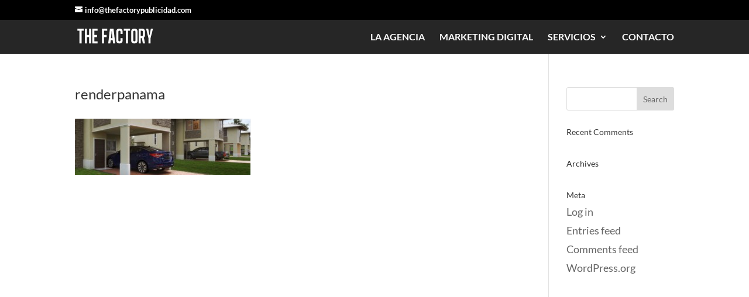

--- FILE ---
content_type: text/plain
request_url: https://www.google-analytics.com/j/collect?v=1&_v=j102&a=757763181&t=pageview&_s=1&dl=https%3A%2F%2Fthefactorypublicidad.com%2Frender-3d-panama%2Frenderpanama-2%2F&ul=en-us%40posix&dt=renderpanama%20%C2%AB%20The%20Factory&sr=1280x720&vp=1280x720&_u=IEBAAEABAAAAACAAI~&jid=908305433&gjid=1928790995&cid=67832757.1768958709&tid=UA-52977211-1&_gid=529875161.1768958709&_r=1&_slc=1&z=270140574
body_size: -453
content:
2,cG-D49ZJ4VPBK